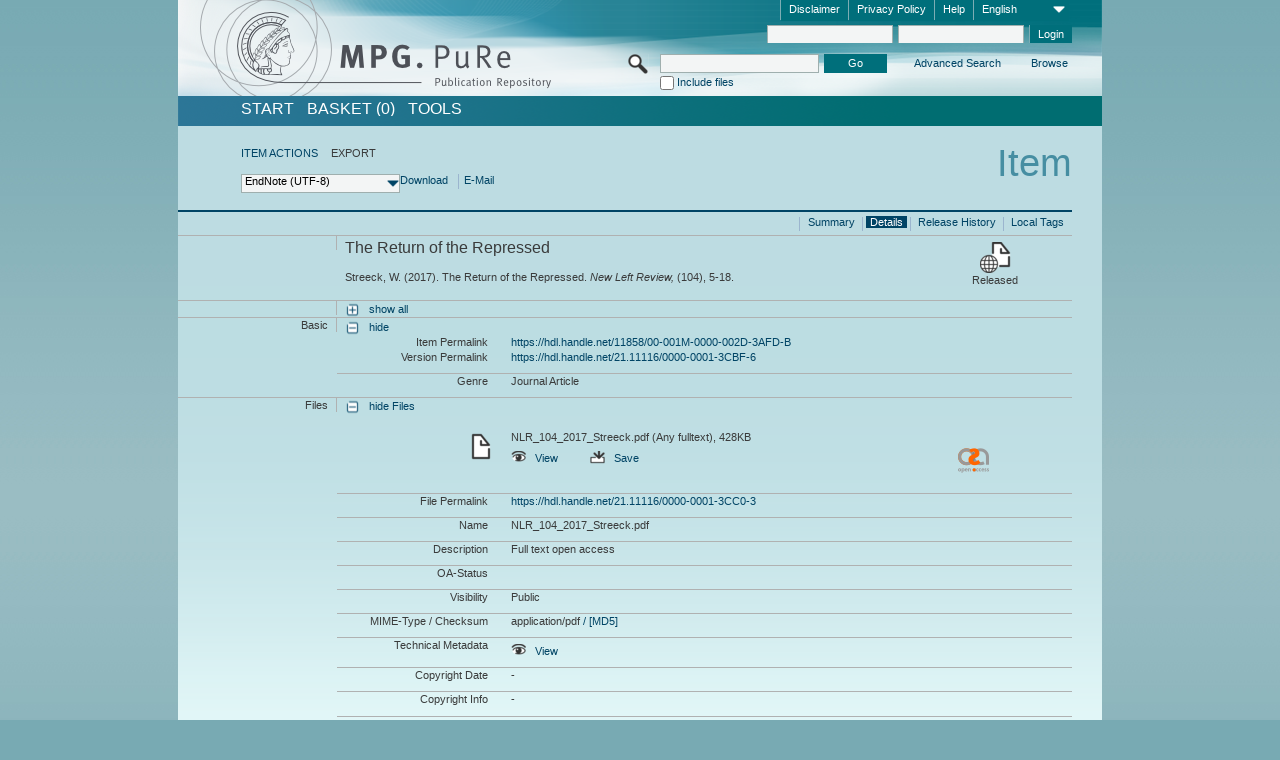

--- FILE ---
content_type: text/html;charset=UTF-8
request_url: https://pure.mpg.de/pubman/faces/ViewItemFullPage.jsp?itemId=item_2434338_4&view=EXPORT
body_size: 13254
content:
<!DOCTYPE html>
<html xmlns="http://www.w3.org/1999/xhtml"><head id="j_idt2"><link type="text/css" rel="stylesheet" href="/pubman/faces/javax.faces.resource/theme.css?ln=primefaces-aristo" /><link type="text/css" rel="stylesheet" href="/pubman/faces/javax.faces.resource/font-awesome-4.7.0/css/font-awesome.min.css" /><link type="text/css" rel="stylesheet" href="/pubman/faces/javax.faces.resource/commonJavaScript/jquery/css/jquery-ui-1.10.4.min.css" /><script type="text/javascript" src="/pubman/faces/javax.faces.resource/jsf.js?ln=javax.faces"></script><script type="text/javascript">if(window.PrimeFaces){PrimeFaces.settings.locale='en_EN';}</script>
    <title>The Return of the Repressed :: MPG.PuRe
    </title>
	<meta http-equiv="Content-Type" content="text/html; charset=utf-8" />
	<meta http-equiv="pragma" content="no-cache" />
	<meta http-equiv="cache-control" content="no-cache" />
	<meta http-equiv="expires" content="0" />
	<link href="/pubman/resources/cssFramework/main.css" type="text/css" rel="stylesheet" /><link href="/pubman/resources/cssFramework/themes/skin_MPG/styles/theme.css" type="text/css" rel="stylesheet"/><link rel="shortcut icon" type="image/png" href="/pubman/faces/javax.faces.resources/pubman_favicon_32_32.png"/>
	
	<style type="text/css">
		.headerLogo {background-image: none; }
	</style>
	<style type="text/css">
		.fa { line-height: inherit; margin-right: 0.454545em; color: #004465;}
	</style>
	
	<script type="text/javascript">var cookieVersion = "1.0";</script>
	
	<link rel="search" type="application/opensearchdescription+xml" title="Search for publications within MPG.PuRe production" href="https://pure.mpg.de/pubman/faces/search/OpenSearch.jsp" /><script type="text/javascript" src="/pubman/faces/javax.faces.resource/jquery/jquery.js?ln=primefaces&amp;v=6.0"></script><script type="text/javascript" src="/pubman/faces/javax.faces.resource/scripts.js"></script><script type="text/javascript" src="/pubman/faces/javax.faces.resource/commonJavaScript/eSciDoc_javascript.js"></script><script type="text/javascript" src="/pubman/faces/javax.faces.resource/commonJavaScript/componentJavaScript/eSciDoc_ext_paginator.js"></script><script type="text/javascript" src="/pubman/faces/javax.faces.resource/commonJavaScript/componentJavaScript/eSciDoc_selectbox.js"></script><script type="text/javascript" src="/pubman/faces/javax.faces.resource/commonJavaScript/componentJavaScript/eSciDoc_item_list.js"></script><script type="text/javascript" src="/pubman/faces/javax.faces.resource/commonJavaScript/componentJavaScript/eSciDoc_full_item.js"></script><script type="text/javascript" src="/pubman/faces/javax.faces.resource/commonJavaScript/componentJavaScript/eSciDoc_single_elements.js"></script><script type="text/javascript" src="/pubman/faces/javax.faces.resource/commonJavaScript/componentJavaScript/breadcrump.js"></script>
	
	<link href="/cone/js/jquery.suggest.css" rel="stylesheet" type="text/css" />
    <link rel="unapi-server" type="application/xml" title="unAPI" href="https://pure.mpg.de/rest/unapi" />
<meta xmlns="http://www.w3.org/1999/xhtml" name="citation_publication_date"
      content="2017" />
<meta xmlns="http://www.w3.org/1999/xhtml" name="citation_author"
      content="Streeck, Wolfgang" />
<meta xmlns="http://www.w3.org/1999/xhtml" name="citation_author_institution"
      content="Institutioneller Wandel im gegenwärtigen Kapitalismus, MPI for the Study of Societies, Max Planck Society" />
<meta xmlns="http://www.w3.org/1999/xhtml" name="citation_title"
      content="The Return of the Repressed" />
<meta xmlns="http://www.w3.org/1999/xhtml" name="citation_language" content="eng" />
<meta xmlns="http://www.w3.org/1999/xhtml" name="citation_journal_title"
      content="New Left Review" />
<meta xmlns="http://www.w3.org/1999/xhtml" name="citation_issue" content="104" />
<meta xmlns="http://www.w3.org/1999/xhtml" name="citation_firstpage" content="5" />
<meta xmlns="http://www.w3.org/1999/xhtml" name="citation_lastpage" content="18" />
<meta xmlns="http://www.w3.org/1999/xhtml" name="citation_issn" content="0028-6060" />
<meta xmlns="http://www.w3.org/1999/xhtml" name="citation_fulltext_html_url"
      content="https://newleftreview.org/II/104/wolfgang-streeck-the-return-of-the-repressed" />
<meta xmlns="http://www.w3.org/1999/xhtml" name="citation_pdf_url"
      content="https://pure.mpg.de/pubman/item/item_2434338_4/component/file_2583687/NLR_104_2017_Streeck.pdf" />
<meta xmlns="http://www.w3.org/1999/xhtml" name="DC.issued" content="2017" />
<meta xmlns="http://www.w3.org/1999/xhtml" name="DC.creator"
      content="Streeck, Wolfgang" />
<meta xmlns="http://www.w3.org/1999/xhtml" name="DC.title"
      content="The Return of the Repressed" />
<meta xmlns="http://www.w3.org/1999/xhtml" name="DC.language" content="eng" />
<meta xmlns="http://www.w3.org/1999/xhtml" name="DC.relation.ispartof"
      content="New Left Review" />
<meta xmlns="http://www.w3.org/1999/xhtml" name="DC.citation.issue" content="104" />
<meta xmlns="http://www.w3.org/1999/xhtml" name="DC.citation.spage" content="5" />
<meta xmlns="http://www.w3.org/1999/xhtml" name="DC.citation.epage" content="18" />
<meta xmlns="http://www.w3.org/1999/xhtml" name="DC.identifier"
      content="urn:ISSN:0028-6060" />
<meta xmlns="http://www.w3.org/1999/xhtml" name="DC.identifier"
      content="https://newleftreview.org/II/104/wolfgang-streeck-the-return-of-the-repressed" />
<meta xmlns="http://www.w3.org/1999/xhtml" name="DC.identifier"
      content="https://pure.mpg.de/pubman/item/item_2434338_4/component/file_2583687/NLR_104_2017_Streeck.pdf" />
    <meta name="description" content="Author: Streeck, Wolfgang et al.; Genre: Journal Article; Issued: 2017; Open Access; Title: The Return of the Repressed" /><script type="text/javascript" src="/pubman/faces/javax.faces.resource/commonJavaScript/jquery/jquery-ui-1.10.4.min.js"></script>
    <script src="/cone/js/jquery.suggest.js"></script><script type="text/javascript" src="/pubman/faces/javax.faces.resource/commonJavaScript/componentJavaScript/autoSuggestFunctions.js"></script>
    <style type="text/css">
        .dialogNoTitleBar .ui-dialog-titlebar {
            display: none;
        }

        .ui-dialog {
            background: #eee
        }
    </style></head>

<body lang="en">
        <!-- The unAPI Identifier for this item --><abbr class='unapi-id' title='item_2434338_4'></abbr>
        <div class="full wrapper"><input id="offset" type="hidden" name="offset" />
		<div class="full_area0 header clear">
			<!-- begin: header section (including meta menu, logo, searchMenu and main menu)-->
			<!-- import meta menu here --><div id="Header:metaMenuSkipLinkAnchor" class="full_area0 metaMenu">
		<!-- meta Menu starts here -->
<form id="Header:j_idt44" name="Header:j_idt44" method="post" action="/pubman/faces/ViewItemFullPage.jsp" enctype="application/x-www-form-urlencoded">
<input type="hidden" name="Header:j_idt44" value="Header:j_idt44" />
<span class="seperator"></span>
				<div class="medium_area0 endline selectContainer">
					<div class="medium_area0">
						<span class="medium_area0 selectionBox">English</span>
						<div class="min_imgArea selectboxIcon"> </div>
					</div><select id="Header:j_idt44:selSelectLocale" name="Header:j_idt44:selSelectLocale" class="medium_area0" size="1" title="Choose language." onchange="submit();">	<option value="en" selected="selected">English</option>
	<option value="de">Deutsch</option>
	<option value="ja">日本語</option>
</select>
				</div><span class="seperator"></span>

				<!-- Guide --><a id="Header:j_idt44:lnkPubManHelp" name="Header:j_idt44:lnkPubManHelp" href="https://colab.mpdl.mpg.de/mediawiki/MPG.PuRe_Help" rel="noreferrer noopener" title="MPG.PuRe Help" target="_blank" class="free_area0_p8 endline">Help</a><span class="seperator"></span>

				<!-- Privacy Policy --><a id="Header:j_idt44:lnkPrivacyPolicy" href="#" title="Privacy Policy" onclick="jsf.util.chain(this,event,'loadBlog(\'http://colab.mpdl.mpg.de/mediawiki/MPG.PuRe_Datenschutzhinweis\');return false','mojarra.jsfcljs(document.getElementById(\'Header:j_idt44\'),{\'Header:j_idt44:lnkPrivacyPolicy\':\'Header:j_idt44:lnkPrivacyPolicy\'},\'\')');return false" class="free_area0_p8 endline">Privacy Policy</a><span class="seperator"></span>

				<!-- Policy --><a id="Header:j_idt44:lnkPolicy" href="#" title="Policy&amp;Disclaimer." onclick="jsf.util.chain(this,event,'loadBlog(\'http://colab.mpdl.mpg.de/mediawiki/MPG.PuRe_Impressum\');return false','mojarra.jsfcljs(document.getElementById(\'Header:j_idt44\'),{\'Header:j_idt44:lnkPolicy\':\'Header:j_idt44:lnkPolicy\'},\'\')');return false" class="free_area0_p8 endline">Disclaimer</a><span class="seperator"></span>

				<!-- CurrentIp -->

				<!-- LogIn, LogOut --><div id="Header:j_idt44:login" style="clear:right; margin-top:0.37em"><span class="seperator"></span><input id="Header:j_idt44:lnkLogin" type="submit" name="Header:j_idt44:lnkLogin" value="Login" class="activeButton quickSearchBtn free_area0_p8 endline" /><input id="Header:j_idt44:inputUsername" type="text" name="Header:j_idt44:inputUsername" class="large_txtInput" />
					<!--
					&lt;p:watermark for="inputUsername" value="username"
						rendered="true" /&gt;
					--><span class="seperator"></span><input id="Header:j_idt44:inputSecretPassword" type="password" name="Header:j_idt44:inputSecretPassword" value="" class="large_txtInput" />
					<!--
					&lt;p:watermark for="inputSecretPassword" value="password"
						rendered="true" /&gt;
					--></div>

			<!-- meta Menu ends here --><input type="hidden" name="javax.faces.ViewState" id="j_id1:javax.faces.ViewState:0" value="/3GvU2OCmEnRhuSxyFtbRY1FtJDxvjRufCB21Dxkst2GZgr5v5QpzEOx+19VpgT0MaDsK8RN367MCe+E1kdlR9zw2nTvtdWie5CAVM9MtpHoHdPuJmooUpNyLEclWAQ7pMayPvKzAw0xhVmhhf4OA0H4XqQsv7HX/GqUNbmHVBtWzaTFYCAUEbA6sm0+bOsKSsauqWz/mqhrY3+NpuYWaZOH4GbHYNMT5x935GEqYhV3leDCZ0plCJVdcEU6TXYlTsmfOzDEH3xGaae7yutZb1+186Mdp0X2a1tpqmtbgUX1T7SjEBA4JN3sY7ZHrjO14lUypdm30w6ww+Yd0nIaCA8eXg47MSX396C0vHia6R/o2sjhUuCQwF8WIbrLlz5P4HpGFaKF1bKd83YppMpXbrnlj9nlisRYiCxlxcWt/[base64]//xHLh65wFfXv5Zo8rJmy41ZbowYCmMX9LcQFmmCj+CBxC8trp6vSHh7xWTSmSeGLDmLvbcL8tTvFGzvrgAEVhJQPVoGJ0DOVTg56wiLegJ0cYbkwNr+p7bug3tvHQCxzh157Fg26UYTzLJYHpAl/r/W6e2dVETc2We/iTaeGp+3YL5g+YHvPvz+7GqbCAPLWhosNiKHtFd57tJZ7WJKSRMiRgactr6zxEXSr9ZCSMeQ/JIAZv7XyC40awmaJZlxiyTUrzZ06n+jJx/eA+a9LI7R53AqjhPdQdv/XFK/N6sxP0EtiLVr6N5V/firZ4oD0HXMQVo00sug9V3yhGG4b7ar8Di6xne8LnsxazjVtO6kUV6hN/vLmIb/DyEhut0oySf+EBgf03Z9wAxqIZjDMMEPRSyST/CB+D5AzqsAtd7nJ1oTSV54FEKG0VBthAfRpTKnbpOfjCQjbglzAr2H2tTLtRm7gBp17cRAFUS9t7k3+/GjGOxrgCka4hXaiDKr2hJ/liETQjYBNN41SYocuBlaHX6ojwRrBfT/OQiJFpsFMXuUNC56RLSh9YrZ8D2GhZ0tEFSB9s1JGWQNpKxTicC1WG4iNDnV+izmxG/[base64]/WUhyqCvgdqIsUSuEyXBqeaexk9yh9U9COLm9GXlYyk+URP5Bi/akF6mbDxDUGm+AIdxEmmyeh2+VEvP7qx/1FRKlNMH4WjRu5q4wNsHc2Hkbn+XP0GkFe81ndXTL/1GFDATbPss1VxXpvumF3ca4zWXiRKCaYxXHhUNk2I6HijDDWIYb5rjxZ7Ia+bHVK3HcDOZ21eeRxRDiSIZR6LIBfZ9X5kGXrqFyldzgunTtEynr0LDe/MJKmfH+dHQLvtAGC+yDkh8y7EiRjPgFqIrKWTe1oGMaV+rlQDRN/Z7R6CntpF8Llcajh+AMNoXsiF85EgISiG6CNp1iS9gxvo44ybH1LL0MEdsssMpyRpfZcxL27L6Lr8JO77HIeNkVR5/0XRWPpvq4AtEVlv9Ei++/06A3BMTl+YMNkrMEn7yh2lL2w5bqtdtoPf1Vgg+HlY7qME30/B6UJ6UV/zl/1BnilayPMYHJodg==" autocomplete="off" />
</form></div>
			<div class="full_area0 LogoNSearch"><a id="Header:lnkStartPage" name="Header:lnkStartPage" href="/pubman/faces/HomePage.jsp" title="Go to PubMan Startpage."><img src="/pubman/resources/images/pure_logo_web.png" style="border:none;" class="tiny_marginLExcl headerLogo" /><span class="tiny_marginLExcl xDouble_area0 themePark "></span></a>
			<!-- import search here-->
	
	<div id="searchMenuSkipLinkAnchor" class="free_area0 searchMenu">
<form id="Header:j_idt77" name="Header:j_idt77" method="post" action="/pubman/faces/ViewItemFullPage.jsp" enctype="application/x-www-form-urlencoded">
<input type="hidden" name="Header:j_idt77" value="Header:j_idt77" />

			<span class="std_imgArea quickSearchIcon"> </span>
			<span class="xLarge_area0 quickSearchMenu"><input id="Header:j_idt77:quickSearchString" type="text" name="Header:j_idt77:quickSearchString" class="xLarge_txtInput quickSearchTextInput" title="Search text" /><span class="xLarge_checkbox quickSearchCheckBoxMenu"><input id="Header:j_idt77:quickSearchCheckBox" type="checkbox" name="Header:j_idt77:quickSearchCheckBox" /><label for="Header:j_idt77:quickSearchCheckBox">Include files</label></span>
			</span><input id="Header:j_idt77:btnQuickSearchStart" type="submit" name="Header:j_idt77:btnQuickSearchStart" value="Go" title="Start Search." class="small_txtBtn activeButton quickSearchBtn" />
			<span class="free_area0"><a id="Header:j_idt77:lnkAdvancedSearch" name="Header:j_idt77:lnkAdvancedSearch" href="/pubman/faces/AdvancedSearchPage.jsp" title="Extended search capabilities for released items" class="free_area0_p3 advancedSearchMenu tiny_marginLExcl">Advanced Search</a><a id="Header:j_idt77:lnkBrowseBy" href="#" title="Browse by organizations and further categories" onclick="mojarra.jsfcljs(document.getElementById('Header:j_idt77'),{'Header:j_idt77:lnkBrowseBy':'Header:j_idt77:lnkBrowseBy'},'');return false" class="free_area0_p3 organisationSearchMenu tiny_marginLExcl endline">Browse</a>
			</span><input type="hidden" name="javax.faces.ViewState" id="j_id1:javax.faces.ViewState:1" value="mFjYCiUK+XYJQrEx+C2/VdB72Q0AfF3n/G5Krf/7vpz/X7A16ovc78D8fh0LWHOVcFTGOt/xigkdjPEb1F6jm96FxNlWstYVmvKioN3y9B0pWnLSGeZ79civ2Zgvo63yO14MhC62Gd4QGwFwKbQFG9IdSsbjrg/AeW8tiRChHIjmE5BNyl5e8hUP5OCa0v80Cy5KJP586EK9JO3/WDAEfr/qc1S5L85Z9rLuCAnQYtcy1qxfBPS2xzlSbuSwW+wCHj5llLRW/LFhIus4N9MPl7owCKXMF0VRBjpJKdRFl7YOMU3uczQEy7cporY5xXJgn256BsuW9vMYnCtvT2W5V9eV+4igvOhX777H0R76+aRQTmBSeVlNbG4FHTVAKgfm0H3jksZGvEUg3JE1ygq+0V8twEFDRSBk1qx7BBMUYBmnmjEcOjx/FUUaKtaI1e8nSgQoO06Dier2/CdLgpwDPs2FlcOC+Vym4Yd0b5vLUgslKVoKG590/mqsYmg3lXLAMID01y8/OT58xfPFA1rPUPRnWQUz7SvzK+R2NotNl4D35KHg9zzOLJQ6HwoCfIQQa04SF2lSzKtlcok4vdcEdpxgNKjC5wDAlFt/ZFCezKB56LQ7NGQNhILuZNBaPJM34Sju56hqdTSUGFaHpxpIBmcummmROt6cyG8nsoTMAi+BN1Gj8SgJvArjgMufl+qYdv/5cll9x0/gXxlrNUtqy9qnrEWxgsR7vsJrUc/gUzof4634DqgzZTqb53n/ZR1PdUagrlysIhT8rnpBk1OxVa5eaihhAeVc7qxtPwjAi0Vvwlg0PiFIURTvIEf8m/rdSge2L66CoTL0OtBMFsksv5j+gwyerUwchwob3KcaostL9ZU/yl/xFVSR6SBkFiLBzpXsLnEgD5uZG5DGUjRqA3l9vpV4HrA651huR/TYrbMYav9kONBvvcpw5nuxZDmCjJpXkQ4MmhL6xUbYSDdJ7j/BSHO2IATpkeFm/r2oAWp72mmWjdJcMHbnmJmWBHU+MQN29fHYiYyS/UKZM1gc7WipKjIroAUxtITt7ULo60n6cYjbzDSqh7mrz0FIHJzwgc417Z/2ru1wdUZzPqE4Irdgwr26w/kAfgJxGaUFNYOe181UvS41g67lHX9ZaTPm1mHVGXRPfuCNU4qcw1u1zVLWQKmhna/YslgyyxuXg2rIENTqBu8h/gtAYGtCn5mr/lAH10x64SLUp+nf4i8hqQm1j+s2gwgNRXtO+1sTCWjCrCWpOtRYw6zrxHe2aOoCOOK31WhJBFt3e8fb/eufFweNMVDbBfnVnrzlr5Cb/pQy+NJtUJKS8uXxb6rEIlhxvk7pl3VXx1mQU4GT1LOTjrfiNARkG7y+QpZzuaoFU9ah575M09hC5knK26gAMXg5Vh++yPf4m4zyanpUX2Ayb9Yc7qrha9m29Y08fV14oHpP0ICRHpXHx2K77aqk4sfhE0Y1xaV0m2oGX22/d2q17KTV6OfHQzvKpf7GzPSsXfmAOyw3PaHvo3AILR3geMIrdZ6v5SJ4oi15M02FzxwpEBeBPuqaikfi65ahc1TghhjNvDQW8QAvKeVUwQ+Xgpz3E6nNXwEh1LjDhKVQBFlGeNw6ITpwwjpZpHcB9koqgmBcF6Uku0Fn6UGOU/wI2RYW5sdRb3yTWyERnKgPVRdOSfXlzmUB5MKsovmFbb1lhsiANkimM9YO+EkKuORlEZuN0XDpYLgSeKQnRv8uqd8QhwgU3ovdS466KL0e/8LH653wEvh7101/zSTv9CO7HMuuPNGtUT3dA/n6aSVNgpqOTmJn9TzHdUG5nAv1gbbx9XSrTc38kXyWDgE6gY3KZ2lBw3Gb3ysqkRqNDSd9MKqZxUJp/LS9j6biVkgXDVV93NOnvqVIAGVgS/t8A8TwVSu3r77IDaFhhshjbkaDp1pevymkmO6ugxK+NmRDM1ytbvlTJqjQrC2IiB1kNCaPrmcFtXMcb7yjFEPxbxMsQ4rp4qz6MsgUlnXziNJlxAT8AH9QznkGzBJNFg5djbTN9rqclx5dHMn58zDS3cYVy0tQyg==" autocomplete="off" />
</form>
	</div>
			</div>
		</div>
		<!-- import main menu here -->
	
	<div id="mainMenuSkipLinkAnchor" class="full_area0 mainMenu"><a id="Header:lnkHome" name="Header:lnkHome" href="/pubman/faces/HomePage.jsp" title="Go to PubMan Startpage." class="free_area0">START</a>
		<!--  start should replace the following later -->
		<!--  stop should replace the following later --><a id="Header:lnkCartItems" name="Header:lnkCartItems" href="/pubman/faces/CartItemsPage.jsp" title="Go to Basket" class="free_area0">BASKET  (0)</a><a id="Header:lnkTools" name="Header:lnkTools" href="/pubman/faces/ToolsPage.jsp" title="Go to Tools Overview" class="free_area0">Tools</a>
	</div>
<form id="form1" name="form1" method="post" action="/pubman/faces/ViewItemFullPage.jsp" enctype="application/x-www-form-urlencoded">
<input type="hidden" name="form1" value="form1" />

                <div id="content" class="full_area0 clear">
                    <!-- begin: content section (including elements that visualy belong to the header (breadcrumb, headline, subheader and content menu)) -->
                    <div class="clear">
                        <div class="headerSection">
		<div class="clear breadcrumb">
			<!-- Breadcrumb starts here -->
			<ol>
				<li></li>
			</ol>
			<!-- Breadcrumb ends here -->
		</div>
                            <div id="contentSkipLinkAnchor" class="clear headLine">
                                <!-- Headline starts here -->
                                <h1>Item</h1>
                                <!-- Headline ends here -->
                            </div>
                        </div>
                        <div class="small_marginLIncl subHeaderSection"><div class="contentMenu">
                                <!-- content menu starts here -->
                                <div class="free_area0 sub">
                                    <!-- content menu upper line starts here --><a id="form1:lnkLinkForActionsView" name="form1:lnkLinkForActionsView" href="ViewItemFullPage.jsp?itemId=item_2434338_4&amp;view=ACTIONS" class="free_area0">ITEM ACTIONS</a><span class="seperator void"></span><span class="free_area0">EXPORT</span>
                                    <!-- content menu upper line ends here -->
                                </div><div id="form1:export" class="free_area0 sub action"><div class="xLarge_area1 endline selectContainer"><div class="xLarge_area0"><span class="xLarge_area0 selectionBox"> </span><div class="min_imgArea selectboxIcon"> </div></div><select id="form1:selEXPORTFORMAT" name="form1:selEXPORTFORMAT" class="replace" size="1" onfocus="updateSelectionBox(this);" onchange="mojarra.ab(this,event,'valueChange','form1:export','form1:export')"><optgroup label="Export formats without citation">	<option value="EndNote" selected="selected">EndNote (UTF-8)</option>
	<option value="BibTeX">BibTeX</option>
	<option value="json">JSON</option>
	<option value="eSciDoc_Itemlist_Xml">eSciDoc XML</option>
	<option value="Marc_Xml">MarcXML</option>
</optgroup><optgroup label="Export formats with citation">	<option value="pdf">pdf</option>
	<option value="docx">docx (MS Word, Open Office)</option>
	<option value="html_plain">html (plain)</option>
	<option value="html_linked">html (linked)</option>
	<option value="json_citation">JSON Snippet</option>
	<option value="escidoc_snippet">eSciDoc Snippet</option>
</optgroup></select></div><a id="form1:btnExportDownload" href="#" onclick="mojarra.jsfcljs(document.getElementById('form1'),{'form1:btnExportDownload':'form1:btnExportDownload'},'');return false" class="free_area0">Download</a><span class="seperator"></span><a id="form1:btnExportEMail" href="#" onclick="mojarra.jsfcljs(document.getElementById('form1'),{'form1:btnExportEMail':'form1:btnExportEMail'},'');return false" class="free_area0">E-Mail</a>
                                    <!-- content menu lower line ends here --></div>
                                <!-- content menu ends here --></div>
                            <div class="subHeader">
                                <!-- JSF messages -->
                                <!-- Subheadline ends here -->
                            </div>
                        </div>
                    </div><div class="full_area0 clear">
                        <div class="full_area0 fullItem">
                            <div class="full_area0 fullItemControls">
                                <span class="full_area0_p5"> <b class="free_area0 small_marginLExcl"> </b><span class="seperator"></span><a id="form1:lnkViewLocalTagsPage" name="form1:lnkViewLocalTagsPage" href="/pubman/faces/ViewLocalTagsPage.jsp" class="free_area0">Local Tags</a><span class="seperator"></span><a id="form1:lnkViewItemFull_btnItemVersions" href="#" onclick="mojarra.jsfcljs(document.getElementById('form1'),{'form1:lnkViewItemFull_btnItemVersions':'form1:lnkViewItemFull_btnItemVersions'},'');return false" class="free_area0">Release History</a><span class="seperator"></span><a id="form1:lnkViewItemPage" name="form1:lnkViewItemPage" href="#contentSkipLinkAnchor" class="free_area0 actual">Details</a><span class="seperator"></span><a id="form1:lnkViewItemOverviewPage" name="form1:lnkViewItemOverviewPage" href="https://pure.mpg.de/pubman/faces/ViewItemOverviewPage.jsp?itemId=item_2434338_4" class="free_area0">Summary</a><span class="seperator"></span>
								</span>
                            </div><span class="full_area0 pageBrowserItem"><span class="paginatorPanel"></span></span>
                            <div class="full_area0 itemHeader"><span class="xLarge_area0 endline blockHeader">
                                     
                                </span><span class="seperator"></span><span class="free_area0_p8 endline itemHeadline">
                                    <b>The Return of the Repressed</b>
      <div class="Pubman">
         <p>Streeck, W. <span class="DisplayDateStatus">(2017).</span> The Return of the Repressed.<span class="Italic"><i> New Left Review,</i></span>
            (104), 5-18.
         </p>
      </div>
   </span><span class="free_area0 status statusArea"><div class="big_imgArea statusIcon releasedItem"></div><span class="noDisplay">Item is </span><label class="medium_label statusLabel free_area0_p3">Released</label></span>
                            </div><div class="full_area0 itemBlock visibility">
                                <h3 class="xLarge_area0_p8 endline blockHeader"> </h3><span class="seperator"></span>
                                <a class="free_area0 expand">show all
                                </a>
                                <a class="free_area0 collapse">hide all
                                </a></div><div class="full_area0 itemBlock">
		<h3 class="xLarge_area0_p8 endline blockHeader">Basic
		</h3>
		<span class="seperator"></span>
		<a id="lnkShowGroupBasic" class="free_area0 expand">show</a><span class="free_area0 itemBlockContent endline">
			<a id="lnkHideGroupBasic" class="free_area0 collapse">hide</a>
			<!-- Citation URL -->
			<div class="free_area0 endline itemLine noTopBorder">
				<b class="xLarge_area0_p8 endline labelLine clear">Item Permalink<span class="noDisplay">: </span>
				</b> <span class="xHuge_area0 xTiny_marginLExcl endline"><a id="form1:lnkCitationURLItemPid" name="form1:lnkCitationURLItemPid" href="https://hdl.handle.net/11858/00-001M-0000-002D-3AFD-B" title="Always points to the most recent version of this publication, which is accessible with your user rights. Depending on the status of the actual version you may directed to different versions.">https://hdl.handle.net/11858/00-001M-0000-002D-3AFD-B</a>
				</span> <b class="xLarge_area0_p8 endline labelLine clear">Version Permalink<span class="noDisplay">: </span>
				</b> <span class="xHuge_area0 xTiny_marginLExcl endline"><a id="form1:lnkCitationURLVersionPid" name="form1:lnkCitationURLVersionPid" href="https://hdl.handle.net/21.11116/0000-0001-3CBF-6" title="Always points to this version of the publication.">https://hdl.handle.net/21.11116/0000-0001-3CBF-6</a>
				</span>
			</div>
			<!-- Genre -->
			<div class="free_area0 endline itemLine">
				<b class="xLarge_area0_p8 endline labelLine clear">Genre<span class="noDisplay">:
				</span>
				</b> <span class="xHuge_area0 xTiny_marginLExcl endline">Journal Article
				</span>
			</div>
			<!-- Alternative title --></span></div>
		<div id="files" class="full_area0 itemBlock">
			<h3 class="xLarge_area0_p8 endline blockHeader">Files
			</h3>
			<span class="seperator"></span> <a id="lnkShowGroupFile" class="free_area0 expand">show  Files</a><div class="free_area0 itemBlockContent endline">
				<a id="lnkHideGroupFile" class="free_area0 collapse">hide Files</a>
					<!-- File name -->
						<div class="free_area0 endline itemLine firstLine">
							<div class="free_area0 endline itemLine firstLine">
								<span class="xLarge_area0 endline labelLine featureIcon">
									<span class="noDisplay">: </span>
								</span>
								
								<div class="xHuge_area0 xTiny_marginLExcl endline">
									<div class="half_area0 endline">NLR_104_2017_Streeck.pdf (Any fulltext), 428KB
									</div>
									<div class="half_area0 endline marginTExcl6p"><a id="form1:j_idt296:0:lnkCitationURL" name="form1:j_idt296:0:lnkCitationURL" href="https://pure.mpg.de/pubman/item/item_2434338_4/component/file_2583687/NLR_104_2017_Streeck.pdf" rel="noreferrer noopener" title="It could be problematic to display large PDF files directly within the browser. In case of errors please choose the 'Download' option!" target="_blank" class="piwik_ignore">
											<span class="std_imgBtn viewFileIcon"></span>View</a>
										<!-- Link for fulltext searchhits with open pdf params-->
										 
										<a id="form1:j_idt296:0:lnkCitationURLDownload" name="form1:j_idt296:0:lnkCitationURLDownload" href="https://pure.mpg.de/pubman/item/item_2434338_4/component/file_2583687/NLR_104_2017_Streeck.pdf?mode=download" title="It could be problematic to display large PDF files directly within the browser. In case of errors please choose the 'Download' option!" class="tiny_marginLExcl piwik_ignore">
											<span class="std_imgBtn downloadFileIcon "></span>Save</a>
										<!-- Link for fulltext searchhits with open pdf params-->
									</div><span id="form1:j_idt296:0:imgFileGroupOpenAccessUnknown">
										<img src="../resources/images/open_access_not_specified_31.png" class="xSmall_imgImg " align="left" title="Open Access status unknown" /></span>
								</div>
							</div>
						</div>
					<!-- File Permalink --><div class="free_area0 endline itemLine">
						<b class="xLarge_area0_p8 endline labelLine">File Permalink<span class="noDisplay">: <br /></span>
						</b>
						<span class="xHuge_area0 xTiny_marginLExcl endline"><a id="form1:j_idt296:0:lnkFileHandle" name="form1:j_idt296:0:lnkFileHandle" href="https://hdl.handle.net/21.11116/0000-0001-3CC0-3">https://hdl.handle.net/21.11116/0000-0001-3CC0-3</a>
						</span></div>
					<!-- File name --><div class="free_area0 endline itemLine">
						<b class="xLarge_area0_p8 endline labelLine">Name<span class="noDisplay">: <br /></span>
						</b>
						<span class="xHuge_area0 xTiny_marginLExcl endline">NLR_104_2017_Streeck.pdf
						</span></div>
					<!-- File description --><div class="free_area0 endline itemLine">
						<b class="xLarge_area0_p8 endline labelLine">Description<span class="noDisplay">: <br /></span>
						</b>
						<span class="xHuge_area0 xTiny_marginLExcl endline">Full text open access
						</span></div>
					<!-- OA Status --><div class="free_area0 endline itemLine">
						<b class="xLarge_area0_p8 endline labelLine">OA-Status<span class="noDisplay">: <br /></span>
						</b>
						<span class="xHuge_area0 xTiny_marginLExcl endline">
						</span></div>
					<!-- File visibility, Embargo Date --><div class="free_area0 endline itemLine">
						<b class="xLarge_area0_p8 endline labelLine">Visibility<span class="noDisplay">: <br /></span>
						</b>
						<span class="xHuge_area0 xTiny_marginLExcl endline">Public
						</span></div>
					<!-- File MIME type --><div class="free_area0 endline itemLine">
						<b class="xLarge_area0_p8 endline labelLine">MIME-Type / Checksum<span class="noDisplay">: <br /></span>
						</b>
						<span class="xHuge_area0 xTiny_marginLExcl endline">application/pdf<a id="form1:j_idt296:0:lnkChecksum" href="#" rel="noreferrer noopener" onclick="mojarra.jsfcljs(document.getElementById('form1'),{'form1:j_idt296:0:lnkChecksum':'form1:j_idt296:0:lnkChecksum'},'_blank');return false"> / [MD5]</a>
						</span></div>
					<!-- File technical metadata --><div class="free_area0 endline itemLine">
						<b class="xLarge_area0_p8 endline labelLine">Technical Metadata<span class="noDisplay">: <br /></span>
						</b>
						<div class="xHuge_area0 xTiny_marginLExcl endline">
							<div class="xHuge_area0 endline marginTExcl6p"><a id="form1:j_idt296:0:lnkCitationURLTme" name="form1:j_idt296:0:lnkCitationURLTme" href="https://pure.mpg.de/pubman/item/item_2434338_4/component/file_2583687/NLR_104_2017_Streeck.pdf?mode=tme" rel="noreferrer noopener" target="_blank">
									<span class="std_imgBtn viewFileIcon"></span>View</a>
							</div>
						</div></div>
					<!-- Copyright Date --><div class="free_area0 endline itemLine">
						<b class="xLarge_area0_p8 endline labelLine">Copyright Date<span class="noDisplay">: <br /></span>
						</b>
						<span class="xHuge_area0 xTiny_marginLExcl endline">-
						</span></div>
					<!-- Copyright Info --><div class="free_area0 endline itemLine">
						<b class="xLarge_area0_p8 endline labelLine">Copyright Info<span class="noDisplay">: <br /></span>
						</b>
						<span class="xHuge_area0 xTiny_marginLExcl endline">-
						</span></div>
					<!-- File License --><div class="free_area0 endline itemLine">
						<b class="xLarge_area0_p8 endline labelLine">License<span class="noDisplay">: <br /></span>
						</b>
						<span class="xHuge_area0 xTiny_marginLExcl endline">-
						</span></div>
					<!-- File fulltext searchhits --></div>
		</div>
		<div id="locators" class="full_area0 itemBlock">
			<h3 class="xLarge_area0_p8 endline blockHeader">Locators
			</h3>
			<span class="seperator"></span> <a id="lnkShowGroupLocator" class="free_area0 expand">show</a><div class="free_area0 itemBlockContent endline">
				<a id="lnkHideGroupLocator" class="free_area0 collapse">hide</a>
					<!-- Locator URL --><div class="free_area0 endline itemLine noTopBorder">
						<b class="xLarge_area0_p8 endline labelLine">Locator<span class="noDisplay">: <br /></span>
						</b>
						<span class="half_area0 xTiny_marginLExcl endline"><a id="form1:j_idt427:0:lnkLocatorLink" name="form1:j_idt427:0:lnkLocatorLink" href="https://newleftreview.org/II/104/wolfgang-streeck-the-return-of-the-repressed" rel="noreferrer noopener" title="Full text via publisher" target="_blank">https://newleftreview.org/II/104/wolfgang-streeck-the-return-of-the-repressed</a> (Publisher version)
						</span><span id="form1:j_idt427:0:imgLocatorGroupOpenAccesUnknown">
							<img src="../resources/images/open_access_not_specified_31.png" class="xSmall_imgImg " align="left" title="Open Access status unknown" /></span></div>
					<!-- Locator description --><div class="free_area0 endline itemLine">
						<b class="xLarge_area0_p8 endline labelLine">Description<span class="noDisplay">: <br /></span>
						</b>
						<span class="xHuge_area0 xTiny_marginLExcl endline">Full text via publisher
						</span></div>
					<!-- OA Status --><div class="free_area0 endline itemLine">
						<b class="xLarge_area0_p8 endline labelLine">OA-Status<span class="noDisplay">: <br /></span>
						</b>
						<span class="xHuge_area0 xTiny_marginLExcl endline">
						</span></div></div>
		</div><div class="full_area0 itemBlock">
		<h3 id="lblViewItemFull_lblCreatorsHeader" class="xLarge_area0_p8 endline blockHeader">Creators
		</h3>
		<span class="seperator"></span>
		<a id="lnkShowGroupPersOrg" class="free_area0 expand">show</a>
		<div class="free_area0 itemBlockContent endline">
			<a id="lnkHideGroupPersOrg" class="free_area0 collapse">hide</a>
			<!-- Creators -->
			<div class="free_area0 endline itemLine noTopBorder">
				<b id="lblViewItemFull_lblCreators" class="xLarge_area0_p8 endline labelLine"> <sup> </sup>Creators<span class="noDisplay">: <br /></span>
				</b> <span class="xHuge_area0 xTiny_marginLExcl endline"> <span class="free_area0 authorsGroup"> <!-- Display {ViewItemFull.defaultSize} creators by default --><span id="form1:j_idt466:0:txtCreatorPersonFormattedDisplay" class="free_area0 creator clear">Streeck, Wolfgang<sup>1</sup>, Author
										 
										<a id="form1:j_idt466:0:lnkCreatorPersonPortfolioLink" name="form1:j_idt466:0:lnkCreatorPersonPortfolioLink" href="https://pure.mpg.de/cone/persons/resource/persons41304?lang=en" rel="noreferrer noopener" target="_blank" class="authorCard">        </a></span>
								<br /><span id="form1:j_idt466:1:txtCreatorPersonFormattedDisplay" class="free_area0 creator clear">Livingstone, Rodney, Translator</span>
								<br /> <!-- Hidden creators, visible after clicking on more -->
				</span>
				</span>
			</div>
			<!-- Affiliations -->
			<div class="free_area0 endline itemLine" style="padding-top: 0.1818em;">
				<b id="lblViewItemFull_lblAffiliations" class="xLarge_area0_p8 endline labelLine">Affiliations<span class="noDisplay">: <br /></span>
				</b> <span class="xHuge_area0 xTiny_marginLExcl endline"><span class="tiny_area0 endline">1</span><span id="form1:j_idt498:0:txtCreatorAffiliation" class="free_area0 affiliation">Institutioneller Wandel im gegenwärtigen Kapitalismus, MPI for the Study of Societies, Max Planck Society, ou_1214549
							 
							<a id="form1:j_idt498:0:lnkAffiliationDetail" name="form1:j_idt498:0:lnkAffiliationDetail" href="" onclick="openCenteredWindow('/pubman/faces/AffiliationDetailPage.jsp?id=ou_1214549', 980, 400, 'Details');return false" rel="noreferrer noopener" target="_blank" class="ouCard">           </a></span>
						<br />
				</span>
			</div>
		</div></div><div class="full_area0 itemBlock">
		<h3 class="xLarge_area0_p8 endline blockHeader">Content
		</h3>
		<span class="seperator"></span>
		<a id="lnkShowGroupContent" class="free_area0 expand">show</a></div><div class="full_area0 itemBlock">
		<h3 class="xLarge_area0_p8 endline blockHeader">Details
		</h3>
		<span class="seperator"></span>
		<a id="lnkShowGroupDetails" class="free_area0 expand">show</a><div class="free_area0 itemBlockContent endline">
			<a id="lnkHideGroupDetails" class="free_area0 collapse">hide</a>
			<!-- Languages -->
			<div class="free_area0 endline itemLine noTopBorder">
				<b class="xLarge_area0_p8 endline labelLine clear">Language(s)<span class="noDisplay">:
				</span>
				</b> <span class="xHuge_area0 xTiny_marginLExcl endline">eng - English
				</span>
			</div>
			<!-- Dates -->
			<div class="free_area0 endline itemLine">
				<b class="xLarge_area0_p8 endline labelLine clear">  Dates<span class="noDisplay">:
				</span>
				</b> <span class="xHuge_area0 xTiny_marginLExcl endline"><span class="double_area0 tiny_marginRIncl"><label id="form1:lblViewItem_lblDatePublishedInPrint" title="Date issued:" class="double_label">Date issued: </label><span class="large_area0">2017</span></span>
				</span>
			</div>
			<!-- Publication status -->
			<div class="free_area0 endline itemLine">
				<b class="xLarge_area0_p8 endline labelLine clear">  Publication Status<span class="noDisplay">: </span>
				</b> <span class="xHuge_area0 xTiny_marginLExcl endline">Issued
				</span>
			</div>
			<!-- Pages -->
			<div class="free_area0 endline itemLine">
				<b class="xLarge_area0_p8 endline labelLine clear">  Pages<span class="noDisplay">:
				</span>
				</b> <span class="xHuge_area0 xTiny_marginLExcl endline">-
				</span>
			</div>
			<!-- Publishing Info -->
			<div class="free_area0 endline itemLine">
				<b class="xLarge_area0_p8 endline labelLine clear">  Publishing info<span class="noDisplay">: </span>
				</b> <span class="xHuge_area0 xTiny_marginLExcl endline">-
				</span>
			</div>
			<!-- Table of Content -->
			<div class="free_area0 endline itemLine">
				<b class="xLarge_area0_p8 endline labelLine clear">  Table of Contents<span class="noDisplay">:
				</span>
				</b> <span class="xHuge_area0 xTiny_marginLExcl endline">-
				</span>
			</div>
			<!-- Review method -->
			<div class="free_area0 endline itemLine">
				<b class="xLarge_area0_p8 endline labelLine clear">  Rev. Type<span class="noDisplay">: </span>
				</b> <span class="xHuge_area0 xTiny_marginLExcl endline">-
				</span>
			</div>
			<!-- Identifiers -->
			<div class="free_area0 endline itemLine">
				<b class="xLarge_area0_p8 endline labelLine clear">  Identifiers<span class="noDisplay">: </span>
				</b> <span class="xHuge_area0 xTiny_marginLExcl endline">-
				</span>
			</div>
			<!-- Degree Type -->
			<div class="free_area0 endline itemLine">
				<b class="xLarge_area0_p8 endline labelLine clear">  Degree<span class="noDisplay">: </span>
				</b> <span class="xHuge_area0 xTiny_marginLExcl endline">-
				</span>
			</div></div></div><div class="full_area0 itemBlock">
		<h3 class="xLarge_area0_p8 endline blockHeader">Event
		</h3>
		<span class="seperator"></span>
		<a id="lnkShowGroupEvent" class="free_area0 expand">show</a></div>
                            <!--JUS content section --><div class="full_area0 itemBlock">
		<h3 class="xLarge_area0_p8 endline blockHeader">Legal Case
		</h3>
		<span class="seperator"></span>
		<a id="lnkShowGroupEvent" class="free_area0 expand">show</a></div><div class="full_area0 itemBlock">
		<h3 class="xLarge_area0_p8 endline blockHeader">Project information
		</h3>
		<span class="seperator"></span>
		<a id="lnkShowGroupProjectInfo" class="free_area0 expand">show</a></div><div class="full_area0 itemBlock">
			<h3 class="xLarge_area0_p8 endline blockHeader">Source 1
			</h3>
			<span class="seperator"></span>
			<a id="lnkShowGroupSource" class="free_area0 expand">show</a><div class="free_area0 itemBlockContent endline">
				<a id="lnkHideGroupSource" class="free_area0 collapse">hide</a>
				<!-- Source Title -->
				<div class="free_area0 endline itemLine noTopBorder">
					<b class="xLarge_area0_p8 endline labelLine clear">Title<span class="noDisplay">: </span>
					</b> <span class="xHuge_area0 xTiny_marginLExcl endline">New Left Review
					</span>
				</div>
				<!-- Source alternative title -->
				<!-- Source genre -->
	            <div class="free_area0 endline itemLine">
	                <b class="xLarge_area0_p8 endline labelLine clear">Source Genre<span class="noDisplay">: </span>
	                </b>
	                <span class="xHuge_area0 xTiny_marginLExcl endline">Journal
	                </span>
	            </div>

				<!-- Source creators -->
				<div class="free_area0 endline itemLine">
					<b class="xLarge_area0_p8 endline labelLine"> <sup> </sup>Creator(s)<span class="noDisplay">: <br /></span>
					</b> <span class="xHuge_area0 xTiny_marginLExcl endline">
					</span>
				</div>
				<!-- Source affiliations -->
				<div class="free_area0 endline itemLine">
					<b class="xLarge_area0_p8 endline labelLine">Affiliations<span class="noDisplay">: <br /></span>
					</b> <span class="xHuge_area0 xTiny_marginLExcl endline">
					</span>
				</div>
				<!-- Source publishing Info -->
				<div class="free_area0 endline itemLine">
					<b class="xLarge_area0_p8 endline labelLine clear">Publ. Info<span class="noDisplay">: </span>
					</b> <span class="xHuge_area0 xTiny_marginLExcl endline">-
					</span>
				</div>
				<!-- total number of pages --><span class="free_area0 endline itemLine">
					<b class="xLarge_area0_p8 endline labelLine clear">Pages<span class="noDisplay">:
					</span>
					</b>
					<span class="xHuge_area0 xTiny_marginLExcl endline">-
					</span></span>
				<!-- Volume / Issue --><span class="free_area0 endline itemLine">
					<b class="xLarge_area0_p8 endline labelLine clear">Volume / Issue<span class="noDisplay">: </span>
					</b>
					<span class="xHuge_area0 xTiny_marginLExcl endline"> (104)
					</span></span>
				<!-- Sequence Number --><span class="free_area0 endline itemLine">
					<b class="xLarge_area0_p8 endline labelLine clear">Sequence Number<span class="noDisplay">: </span>
					</b>
					<span class="xHuge_area0 xTiny_marginLExcl endline">-
					</span></span>
				<!-- Start-/Endpage --><span class="free_area0 endline itemLine">
					<b class="xLarge_area0_p8 endline labelLine clear">Start / End Page<span class="noDisplay">: </span>
					</b>
					<span class="xHuge_area0 xTiny_marginLExcl endline">5 - 18
					</span></span>
				<!-- Source identifiers --><span class="free_area0 endline itemLine">
					<b class="xLarge_area0_p8 endline labelLine clear">Identifier<span class="noDisplay">: </span>
					</b>
					<span class="xHuge_area0 xTiny_marginLExcl endline">ISSN: 0028-6060
					</span></span></div></div>
                        </div></div>
                    <!-- end: content section -->
                </div><input type="hidden" name="javax.faces.ViewState" id="j_id1:javax.faces.ViewState:2" value="WnoLvdh9pe8gbqHzWJOam7f8wbTALwIfb8Lwro230hZurOLeUIPY+YvtkA9ARkoS/QSb9RFhK/dhSWVzxZDr+hkI4z8fEMyBo1Ak+2BzcGwPUM+a3VWDrE3fgVfeD58FyQQQI5ET1293WRpE2lSRIzfC8TQdAB0BYQszcIA2M+82Pau+DUIsHGFs3nIce9lFV1C4kZXDFfPORbuvE3S+74fxL3VT1LUegw/zRXXyFQfXN5Z/siT2qDAIErNADj2JX8Z/TjT84CwbljMD592gaRDCIyzcIAjgst9Z/s8Y2XTtLlw7fzNGD6kMcY9O8Piy1fLhFhkI4HA/oggGmeFhQQqK14EXpm30uVchk68xV5eAxgtsIPUm4CF0b3YjhtsQyEihN6i4ZXYoqwrfL6uwAI5E/U48SuW0z3YZT+6p6NUQHtlw8KAvEUO6CZlgFidJ7cLmLo+4PDoOM7+aPuVMc1sK+TLj9emUNjPwLOgx3Be56zIpvA5rukC31TIt+anH7XT2AHMX/CnHG5QUWa8yFr9+C/mliPQJIxOxMYJHKPnMmwa7gipinwwgDWABJkhYt+BunT+EQTrtngCvETjEopL/p9nsJTLwjDlYEa9Yg39TwM390rVr8RVEtXN5F4p5nl/LnITEQfQ4aOHDWJtaU+NopxVB2dpGMGILtFda7l4/u+f+lgBCbwgJ+Gjq/WxqaENRReKdKM4afQVPD5FuZ6uKm0TE7dddUJjmceOlMnCbnoYeaIWMUQW8+TC8eSGR49vOOmKKRPQBh1vWrVhHVnWC7cxMRSUthPI8VN2++aIgOB7zA8rASZVqToBT4AEqNqP/gu4xBJAFdUXcys1fnjcN3YVRtWyZHoHegoPg1JPey7GJzDWeLX9jrNoAEVunbFXQruXKkg9KiWnHtgo4CDthocuS4v98+JTZ8wDj/5vBITPI4DS0Ozn/20DrnfYe1ZE1D0GwFHzi5fxjkvf/509PcsvGAfmVAcx006EpyS7daMRBS2LUMylQUZr2Hsieu11zTOrV6vYOLT1HUHX7HbqUPsRdwaAKs7PNL2c8GlIZq0/Wvx3jXP0Wb8XW7jZ7xnHi3FrAcXG7xCiJP12u5lV2DFkkHBOMT5cPHY9tSTB4z6w3rJtcRzh+GAN+jnsOs9ov69X+TZcDH0WGbbaemOMvTC6j28/8l1m/ofudViim3uEbwIIBIM8FCiXfEjvLVk6IX+1Rl88ovh66Temg3g/F+eGWIejPIlshgbMqb/CivWU9Dkk3u4nj+eKtL24/JeP3duqqtPllX28jqDIRk87L0Wt4m0M+Lfc0KKjA7u1oAMLywiPL8XLNlF3FnKces4kIqy0WrFlSti1G7/cIS34fK6CPIalwBQkwmMaE/nR/hR16suEfQpE1ZBO/85zQ1T+ZoxcklNmIw0PL1cxpZ9P2RHHOh3CPOBisZVgRrCoXSM1Iqe2gscfYXPdW+kNscJcyoF7ukuqPTbtib0EarKjsWCshvIybbZuC24JOs7e4HuQjQhgw+KwTM7r1QebsF0iwT6OZ8l/eXphDKGt5MTDXtImlznBpkKFIiybTkCEQNvLGPBOOEQQIG7FW7pXnnuQKvTig8Keo28m+hPs5fEEIaSpffl843INEcP6/[base64]/EXGyqz1zxSUzFWMOkKvMymEg10fnb51Y/t7jZwtsDeLoZ1iQpq3xZZTDXiFg/B+woo6fH/srYeas/junZ6HDSryI3k1of1ILxKLKJgR7BHQ6+11SQv+lTZk/L+KE3Qc2DbTwVbu6FcO7UjR1Z9LDrA0FnT8pOdjEng8uppzhm18KQ0fWkh5QglRTH9PerT/s1YncMnAJmUBUnkQXMyCmjgrww==" autocomplete="off" />
</form>
        </div>

		<div class="footer">

			<div class="full_area0">
				 
				<!-- Mattomo -->
<script data-name="matomo"  data-category="analytics" type="text/plain">
var _paq = _paq || [];
  /* tracker methods like "setCustomDimension" should be called before "trackPageView" */
  console.log(document.URL);

  var regexOverview = /https:\/\/pure\.mpg\.de\/pubman\/faces\/ViewItemOverviewPage\.jsp\?itemId=(item_\d+)_?\d?.*/;
  var matchOverview = regexOverview.exec(document.URL);
  var regexFull = /https:\/\/pure\.mpg\.de\/pubman\/faces\/ViewItemFullPage\.jsp\?itemId=(item_\d+)_?\d?.*/;
  var matchFull = regexFull.exec(document.URL);

  if (matchOverview != null && matchOverview[1] != null && matchOverview[1] !== undefined) {
    _paq.push(['setCustomUrl', 'https://pure.mpg.de/pubman/item/' + matchOverview[1]]);
  }
  else if (matchFull != null && matchFull[1] != null && matchFull[1] !== undefined) {
    _paq.push(['setCustomUrl', 'https://pure.mpg.de/pubman/item/' + matchFull[1]]);
  }
  
  _paq.push(['trackPageView']);
  _paq.push(["disableCookies"]);

  (function() {
    var u="//analytics.mpdl.mpg.de/";
    
    if (document.URL.toString() === 'https://pure.mpg.de/pubman/faces/ViewItemFullPage.jsp' ||
      document.URL.toString() === 'https://pure.mpg.de/pubman/faces/ViewItemOverviewPage.jsp') {
        return;
    }


    _paq.push(['setTrackerUrl', u+'piwik.php']);
    _paq.push(['setSiteId', '1']);

    var d=document, g=d.createElement('script'), s=d.getElementsByTagName('script')[0];
    g.type='text/javascript'; g.async=true; g.defer=true; g.src=u+'piwik.js'; s.parentNode.insertBefore(g,s);
  })();
</script>
<script defer src="https://assets.mpdl.mpg.de/static/mpdl-consent/consent-config-matomo.js"></script>
<script defer>
    window.addEventListener('load', ()=> {
        runConsentBanner({'privacyPolicyUrl' : 'https://colab.mpdl.mpg.de/mediawiki/MPG.PuRe_Datenschutzhinweis'});
    });
</script>

			</div>
		</div>
        
		<script type="text/javascript">
	        var suggestConeUrl = "https://pure.mpg.de/cone/";
        
    	    var citationStyleSuggestBaseURL = '$1?format=json';
	    	var citationStyleSuggestURL = suggestConeUrl + 'citation-styles/query';

			$(document).ready(function() {
				checkUpdateCslUi();
			});

			function checkUpdateCslUi() {
				(typeof updateCslUi == 'function') ? updateCslUi(): setTimeout("checkUpdateCslUi()", 30);
			}
		</script>
</body>

</html>